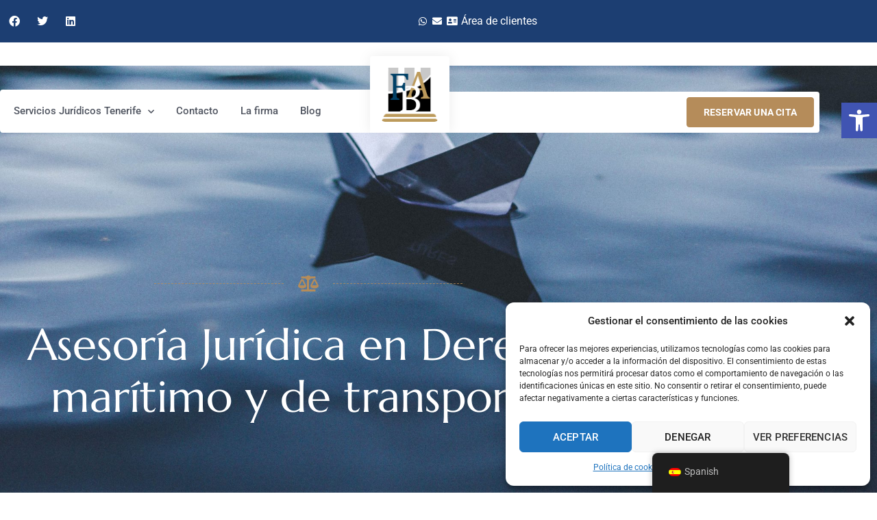

--- FILE ---
content_type: text/css; charset=utf-8
request_url: https://ffbethencourt.es/wp-content/uploads/elementor/css/post-331.css?ver=1769224639
body_size: 2628
content:
.elementor-kit-331{--e-global-color-primary:#B58C5A;--e-global-color-secondary:#030611;--e-global-color-text:#525762;--e-global-color-accent:#1C3E72;--e-global-color-8c7e707:#FFFFFF;--e-global-color-e32fc46:#FFFFFF00;--e-global-color-ca1da4c:#D3D8E3;--e-global-color-0cbca66:#FFFFFFD9;--e-global-color-fb510bb:#A9B4C5;--e-global-color-274ceab:#EBF1F9;--e-global-color-6d76acb:#D7BEA0;--e-global-color-7a9c3ae:#FCF5EC;--e-global-color-c401a1b:#1C3E72C2;--e-global-color-e5461e9:#B58C5AC9;--e-global-color-8ce4e46:#717887;--e-global-typography-primary-font-family:"Marcellus";--e-global-typography-primary-font-size:64px;--e-global-typography-primary-font-weight:400;--e-global-typography-primary-text-transform:none;--e-global-typography-primary-font-style:normal;--e-global-typography-primary-text-decoration:none;--e-global-typography-primary-line-height:1.2em;--e-global-typography-primary-letter-spacing:0px;--e-global-typography-primary-word-spacing:0px;--e-global-typography-secondary-font-family:"Marcellus";--e-global-typography-secondary-font-size:40px;--e-global-typography-secondary-font-weight:400;--e-global-typography-secondary-text-transform:none;--e-global-typography-secondary-font-style:normal;--e-global-typography-secondary-text-decoration:none;--e-global-typography-secondary-line-height:1.2em;--e-global-typography-secondary-letter-spacing:0px;--e-global-typography-secondary-word-spacing:0px;--e-global-typography-text-font-family:"Roboto";--e-global-typography-text-font-size:16px;--e-global-typography-text-font-weight:400;--e-global-typography-text-line-height:1.5em;--e-global-typography-text-letter-spacing:0px;--e-global-typography-text-word-spacing:0px;--e-global-typography-accent-font-family:"Roboto";--e-global-typography-accent-font-size:16px;--e-global-typography-accent-font-weight:500;--e-global-typography-accent-font-style:normal;--e-global-typography-accent-text-decoration:none;--e-global-typography-accent-line-height:1em;--e-global-typography-accent-letter-spacing:0px;--e-global-typography-accent-word-spacing:0px;--e-global-typography-bc19395-font-family:"Marcellus";--e-global-typography-bc19395-font-size:24px;--e-global-typography-bc19395-font-weight:400;--e-global-typography-bc19395-text-transform:none;--e-global-typography-bc19395-font-style:normal;--e-global-typography-bc19395-text-decoration:none;--e-global-typography-bc19395-line-height:1.3em;--e-global-typography-bc19395-letter-spacing:0px;--e-global-typography-bc19395-word-spacing:0px;--e-global-typography-317992e-font-family:"Marcellus";--e-global-typography-317992e-font-size:20px;--e-global-typography-317992e-font-weight:400;--e-global-typography-317992e-text-transform:none;--e-global-typography-317992e-font-style:normal;--e-global-typography-317992e-text-decoration:none;--e-global-typography-317992e-line-height:1.3em;--e-global-typography-317992e-letter-spacing:0px;--e-global-typography-317992e-word-spacing:0px;--e-global-typography-3a3b416-font-family:"Marcellus";--e-global-typography-3a3b416-font-size:17px;--e-global-typography-3a3b416-font-weight:400;--e-global-typography-3a3b416-text-transform:none;--e-global-typography-3a3b416-font-style:normal;--e-global-typography-3a3b416-text-decoration:none;--e-global-typography-3a3b416-line-height:1.3em;--e-global-typography-3a3b416-letter-spacing:0px;--e-global-typography-3a3b416-word-spacing:0px;--e-global-typography-12538c3-font-family:"Marcellus";--e-global-typography-12538c3-font-size:15px;--e-global-typography-12538c3-font-weight:400;--e-global-typography-12538c3-text-transform:none;--e-global-typography-12538c3-font-style:normal;--e-global-typography-12538c3-text-decoration:none;--e-global-typography-12538c3-line-height:1.3em;--e-global-typography-12538c3-letter-spacing:0px;--e-global-typography-12538c3-word-spacing:0px;--e-global-typography-6c1ddd8-font-family:"Roboto";--e-global-typography-6c1ddd8-font-size:14px;--e-global-typography-6c1ddd8-font-weight:700;--e-global-typography-6c1ddd8-text-transform:uppercase;--e-global-typography-6c1ddd8-font-style:normal;--e-global-typography-6c1ddd8-text-decoration:none;--e-global-typography-6c1ddd8-line-height:1em;--e-global-typography-6c1ddd8-letter-spacing:0.2px;--e-global-typography-6c1ddd8-word-spacing:0px;--e-global-typography-b0a4549-font-family:"Roboto";--e-global-typography-b0a4549-font-size:15px;--e-global-typography-b0a4549-font-weight:500;--e-global-typography-b0a4549-text-transform:none;--e-global-typography-b0a4549-font-style:normal;--e-global-typography-b0a4549-text-decoration:none;--e-global-typography-b0a4549-line-height:1.4em;--e-global-typography-b0a4549-letter-spacing:0px;--e-global-typography-b0a4549-word-spacing:0px;--e-global-typography-82d8723-font-family:"Roboto";--e-global-typography-82d8723-font-size:14px;--e-global-typography-82d8723-font-weight:400;--e-global-typography-82d8723-text-transform:none;--e-global-typography-82d8723-font-style:normal;--e-global-typography-82d8723-text-decoration:none;--e-global-typography-82d8723-line-height:1.3em;--e-global-typography-82d8723-letter-spacing:0px;--e-global-typography-82d8723-word-spacing:0px;--e-global-typography-2637230-font-family:"Roboto";--e-global-typography-2637230-font-size:15px;--e-global-typography-2637230-font-weight:500;--e-global-typography-2637230-text-transform:none;--e-global-typography-2637230-font-style:normal;--e-global-typography-2637230-text-decoration:none;--e-global-typography-2637230-line-height:1em;--e-global-typography-2637230-letter-spacing:0px;--e-global-typography-2637230-word-spacing:0em;--e-global-typography-c688ca6-font-family:"Roboto";--e-global-typography-c688ca6-font-size:16px;--e-global-typography-c688ca6-font-weight:500;--e-global-typography-c688ca6-letter-spacing:0px;--e-global-typography-c688ca6-word-spacing:0px;--e-global-typography-bd9e98a-font-family:"Roboto";--e-global-typography-bd9e98a-font-size:19px;--e-global-typography-bd9e98a-font-weight:400;--e-global-typography-bd9e98a-text-transform:none;--e-global-typography-bd9e98a-line-height:1.5em;--e-global-typography-bd9e98a-letter-spacing:0px;--e-global-typography-bd9e98a-word-spacing:0px;--e-global-typography-cb2f65a-font-family:"Roboto";--e-global-typography-cb2f65a-font-size:14px;--e-global-typography-cb2f65a-font-weight:400;--e-global-typography-cb2f65a-line-height:1.2em;--e-global-typography-cb2f65a-letter-spacing:0px;--e-global-typography-cb2f65a-word-spacing:0px;--e-global-typography-24aa924-font-family:"Roboto";--e-global-typography-24aa924-font-size:17px;--e-global-typography-24aa924-font-weight:500;--e-global-typography-24aa924-text-transform:uppercase;--e-global-typography-24aa924-font-style:normal;--e-global-typography-24aa924-text-decoration:none;--e-global-typography-24aa924-line-height:1.2em;--e-global-typography-24aa924-letter-spacing:0.3px;--e-global-typography-24aa924-word-spacing:2px;--e-global-typography-8d544a7-font-family:"Roboto";--e-global-typography-8d544a7-font-size:18px;--e-global-typography-8d544a7-font-weight:700;--e-global-typography-8d544a7-font-style:normal;--e-global-typography-8d544a7-text-decoration:none;--e-global-typography-8d544a7-line-height:1.3em;--e-global-typography-8d544a7-letter-spacing:0px;--e-global-typography-8d544a7-word-spacing:0px;background-color:var( --e-global-color-8c7e707 );color:var( --e-global-color-text );font-family:var( --e-global-typography-text-font-family ), Sans-serif;font-size:var( --e-global-typography-text-font-size );font-weight:var( --e-global-typography-text-font-weight );line-height:var( --e-global-typography-text-line-height );letter-spacing:var( --e-global-typography-text-letter-spacing );word-spacing:var( --e-global-typography-text-word-spacing );}.elementor-kit-331 button,.elementor-kit-331 input[type="button"],.elementor-kit-331 input[type="submit"],.elementor-kit-331 .elementor-button{background-color:var( --e-global-color-primary );font-family:var( --e-global-typography-6c1ddd8-font-family ), Sans-serif;font-size:var( --e-global-typography-6c1ddd8-font-size );font-weight:var( --e-global-typography-6c1ddd8-font-weight );text-transform:var( --e-global-typography-6c1ddd8-text-transform );font-style:var( --e-global-typography-6c1ddd8-font-style );text-decoration:var( --e-global-typography-6c1ddd8-text-decoration );line-height:var( --e-global-typography-6c1ddd8-line-height );letter-spacing:var( --e-global-typography-6c1ddd8-letter-spacing );word-spacing:var( --e-global-typography-6c1ddd8-word-spacing );color:var( --e-global-color-8c7e707 );border-style:double;border-width:1px 1px 1px 1px;border-color:var( --e-global-color-primary );border-radius:4px 4px 4px 4px;padding:14px 24px 14px 24px;}.elementor-kit-331 button:hover,.elementor-kit-331 button:focus,.elementor-kit-331 input[type="button"]:hover,.elementor-kit-331 input[type="button"]:focus,.elementor-kit-331 input[type="submit"]:hover,.elementor-kit-331 input[type="submit"]:focus,.elementor-kit-331 .elementor-button:hover,.elementor-kit-331 .elementor-button:focus{background-color:var( --e-global-color-accent );color:var( --e-global-color-8c7e707 );border-style:solid;border-width:1px 1px 1px 1px;border-color:var( --e-global-color-accent );}.elementor-kit-331 e-page-transition{background-color:#FFBC7D;}.elementor-kit-331 p{margin-block-end:1.5em;}.elementor-kit-331 a{color:var( --e-global-color-accent );}.elementor-kit-331 a:hover{color:var( --e-global-color-primary );}.elementor-kit-331 h1{color:var( --e-global-color-secondary );font-family:var( --e-global-typography-primary-font-family ), Sans-serif;font-size:var( --e-global-typography-primary-font-size );font-weight:var( --e-global-typography-primary-font-weight );text-transform:var( --e-global-typography-primary-text-transform );font-style:var( --e-global-typography-primary-font-style );text-decoration:var( --e-global-typography-primary-text-decoration );line-height:var( --e-global-typography-primary-line-height );letter-spacing:var( --e-global-typography-primary-letter-spacing );word-spacing:var( --e-global-typography-primary-word-spacing );}.elementor-kit-331 h2{color:var( --e-global-color-secondary );font-family:var( --e-global-typography-secondary-font-family ), Sans-serif;font-size:var( --e-global-typography-secondary-font-size );font-weight:var( --e-global-typography-secondary-font-weight );text-transform:var( --e-global-typography-secondary-text-transform );font-style:var( --e-global-typography-secondary-font-style );text-decoration:var( --e-global-typography-secondary-text-decoration );line-height:var( --e-global-typography-secondary-line-height );letter-spacing:var( --e-global-typography-secondary-letter-spacing );word-spacing:var( --e-global-typography-secondary-word-spacing );}.elementor-kit-331 h3{color:var( --e-global-color-secondary );font-family:var( --e-global-typography-bc19395-font-family ), Sans-serif;font-size:var( --e-global-typography-bc19395-font-size );font-weight:var( --e-global-typography-bc19395-font-weight );text-transform:var( --e-global-typography-bc19395-text-transform );font-style:var( --e-global-typography-bc19395-font-style );text-decoration:var( --e-global-typography-bc19395-text-decoration );line-height:var( --e-global-typography-bc19395-line-height );letter-spacing:var( --e-global-typography-bc19395-letter-spacing );word-spacing:var( --e-global-typography-bc19395-word-spacing );}.elementor-kit-331 h4{color:var( --e-global-color-secondary );font-family:var( --e-global-typography-317992e-font-family ), Sans-serif;font-size:var( --e-global-typography-317992e-font-size );font-weight:var( --e-global-typography-317992e-font-weight );text-transform:var( --e-global-typography-317992e-text-transform );font-style:var( --e-global-typography-317992e-font-style );text-decoration:var( --e-global-typography-317992e-text-decoration );line-height:var( --e-global-typography-317992e-line-height );letter-spacing:var( --e-global-typography-317992e-letter-spacing );word-spacing:var( --e-global-typography-317992e-word-spacing );}.elementor-kit-331 h5{color:var( --e-global-color-secondary );font-family:var( --e-global-typography-3a3b416-font-family ), Sans-serif;font-size:var( --e-global-typography-3a3b416-font-size );font-weight:var( --e-global-typography-3a3b416-font-weight );text-transform:var( --e-global-typography-3a3b416-text-transform );font-style:var( --e-global-typography-3a3b416-font-style );text-decoration:var( --e-global-typography-3a3b416-text-decoration );line-height:var( --e-global-typography-3a3b416-line-height );letter-spacing:var( --e-global-typography-3a3b416-letter-spacing );word-spacing:var( --e-global-typography-3a3b416-word-spacing );}.elementor-kit-331 h6{color:var( --e-global-color-secondary );font-family:var( --e-global-typography-12538c3-font-family ), Sans-serif;font-size:var( --e-global-typography-12538c3-font-size );font-weight:var( --e-global-typography-12538c3-font-weight );text-transform:var( --e-global-typography-12538c3-text-transform );font-style:var( --e-global-typography-12538c3-font-style );text-decoration:var( --e-global-typography-12538c3-text-decoration );line-height:var( --e-global-typography-12538c3-line-height );letter-spacing:var( --e-global-typography-12538c3-letter-spacing );word-spacing:var( --e-global-typography-12538c3-word-spacing );}.elementor-kit-331 img{border-radius:6px 6px 6px 6px;}.elementor-kit-331 label{color:var( --e-global-color-text );font-family:var( --e-global-typography-2637230-font-family ), Sans-serif;font-size:var( --e-global-typography-2637230-font-size );font-weight:var( --e-global-typography-2637230-font-weight );text-transform:var( --e-global-typography-2637230-text-transform );font-style:var( --e-global-typography-2637230-font-style );text-decoration:var( --e-global-typography-2637230-text-decoration );line-height:var( --e-global-typography-2637230-line-height );letter-spacing:var( --e-global-typography-2637230-letter-spacing );word-spacing:var( --e-global-typography-2637230-word-spacing );}.elementor-kit-331 input:not([type="button"]):not([type="submit"]),.elementor-kit-331 textarea,.elementor-kit-331 .elementor-field-textual{font-family:var( --e-global-typography-text-font-family ), Sans-serif;font-size:var( --e-global-typography-text-font-size );font-weight:var( --e-global-typography-text-font-weight );line-height:var( --e-global-typography-text-line-height );letter-spacing:var( --e-global-typography-text-letter-spacing );word-spacing:var( --e-global-typography-text-word-spacing );color:var( --e-global-color-text );background-color:var( --e-global-color-8c7e707 );box-shadow:0px 0px 0px 0px rgba(255, 255, 255, 0);border-style:solid;border-width:1px 1px 1px 1px;border-color:var( --e-global-color-ca1da4c );border-radius:4px 4px 4px 4px;transition:500ms;}.elementor-kit-331 input:focus:not([type="button"]):not([type="submit"]),.elementor-kit-331 textarea:focus,.elementor-kit-331 .elementor-field-textual:focus{color:var( --e-global-color-text );background-color:var( --e-global-color-8c7e707 );border-style:solid;border-width:1px 1px 1px 1px;border-color:var( --e-global-color-primary );}.elementor-section.elementor-section-boxed > .elementor-container{max-width:1200px;}.e-con{--container-max-width:1200px;}.elementor-widget:not(:last-child){margin-block-end:20px;}.elementor-element{--widgets-spacing:20px 20px;--widgets-spacing-row:20px;--widgets-spacing-column:20px;}{}h1.entry-title{display:var(--page-title-display);}.site-header .site-branding{flex-direction:column;align-items:stretch;}.site-header{padding-inline-end:0px;padding-inline-start:0px;}.site-footer .site-branding{flex-direction:column;align-items:stretch;}@media(max-width:1024px){.elementor-kit-331{--e-global-typography-accent-line-height:1.6em;font-size:var( --e-global-typography-text-font-size );line-height:var( --e-global-typography-text-line-height );letter-spacing:var( --e-global-typography-text-letter-spacing );word-spacing:var( --e-global-typography-text-word-spacing );}.elementor-kit-331 h1{font-size:var( --e-global-typography-primary-font-size );line-height:var( --e-global-typography-primary-line-height );letter-spacing:var( --e-global-typography-primary-letter-spacing );word-spacing:var( --e-global-typography-primary-word-spacing );}.elementor-kit-331 h2{font-size:var( --e-global-typography-secondary-font-size );line-height:var( --e-global-typography-secondary-line-height );letter-spacing:var( --e-global-typography-secondary-letter-spacing );word-spacing:var( --e-global-typography-secondary-word-spacing );}.elementor-kit-331 h3{font-size:var( --e-global-typography-bc19395-font-size );line-height:var( --e-global-typography-bc19395-line-height );letter-spacing:var( --e-global-typography-bc19395-letter-spacing );word-spacing:var( --e-global-typography-bc19395-word-spacing );}.elementor-kit-331 h4{font-size:var( --e-global-typography-317992e-font-size );line-height:var( --e-global-typography-317992e-line-height );letter-spacing:var( --e-global-typography-317992e-letter-spacing );word-spacing:var( --e-global-typography-317992e-word-spacing );}.elementor-kit-331 h5{font-size:var( --e-global-typography-3a3b416-font-size );line-height:var( --e-global-typography-3a3b416-line-height );letter-spacing:var( --e-global-typography-3a3b416-letter-spacing );word-spacing:var( --e-global-typography-3a3b416-word-spacing );}.elementor-kit-331 h6{font-size:var( --e-global-typography-12538c3-font-size );line-height:var( --e-global-typography-12538c3-line-height );letter-spacing:var( --e-global-typography-12538c3-letter-spacing );word-spacing:var( --e-global-typography-12538c3-word-spacing );}.elementor-kit-331 button,.elementor-kit-331 input[type="button"],.elementor-kit-331 input[type="submit"],.elementor-kit-331 .elementor-button{font-size:var( --e-global-typography-6c1ddd8-font-size );line-height:var( --e-global-typography-6c1ddd8-line-height );letter-spacing:var( --e-global-typography-6c1ddd8-letter-spacing );word-spacing:var( --e-global-typography-6c1ddd8-word-spacing );}.elementor-kit-331 label{font-size:var( --e-global-typography-2637230-font-size );line-height:var( --e-global-typography-2637230-line-height );letter-spacing:var( --e-global-typography-2637230-letter-spacing );word-spacing:var( --e-global-typography-2637230-word-spacing );}.elementor-kit-331 input:not([type="button"]):not([type="submit"]),.elementor-kit-331 textarea,.elementor-kit-331 .elementor-field-textual{font-size:var( --e-global-typography-text-font-size );line-height:var( --e-global-typography-text-line-height );letter-spacing:var( --e-global-typography-text-letter-spacing );word-spacing:var( --e-global-typography-text-word-spacing );}.elementor-section.elementor-section-boxed > .elementor-container{max-width:1024px;}.e-con{--container-max-width:1024px;}}@media(max-width:767px){.elementor-kit-331{--e-global-typography-primary-font-size:44px;--e-global-typography-secondary-font-size:32px;--e-global-typography-accent-line-height:1.8em;--e-global-typography-bc19395-font-size:22px;--e-global-typography-317992e-font-size:18px;--e-global-typography-3a3b416-font-size:16px;--e-global-typography-12538c3-font-size:14px;--e-global-typography-8d544a7-line-height:1.8em;font-size:var( --e-global-typography-text-font-size );line-height:var( --e-global-typography-text-line-height );letter-spacing:var( --e-global-typography-text-letter-spacing );word-spacing:var( --e-global-typography-text-word-spacing );}.elementor-kit-331 h1{font-size:var( --e-global-typography-primary-font-size );line-height:var( --e-global-typography-primary-line-height );letter-spacing:var( --e-global-typography-primary-letter-spacing );word-spacing:var( --e-global-typography-primary-word-spacing );}.elementor-kit-331 h2{font-size:var( --e-global-typography-secondary-font-size );line-height:var( --e-global-typography-secondary-line-height );letter-spacing:var( --e-global-typography-secondary-letter-spacing );word-spacing:var( --e-global-typography-secondary-word-spacing );}.elementor-kit-331 h3{font-size:var( --e-global-typography-bc19395-font-size );line-height:var( --e-global-typography-bc19395-line-height );letter-spacing:var( --e-global-typography-bc19395-letter-spacing );word-spacing:var( --e-global-typography-bc19395-word-spacing );}.elementor-kit-331 h4{font-size:var( --e-global-typography-317992e-font-size );line-height:var( --e-global-typography-317992e-line-height );letter-spacing:var( --e-global-typography-317992e-letter-spacing );word-spacing:var( --e-global-typography-317992e-word-spacing );}.elementor-kit-331 h5{font-size:var( --e-global-typography-3a3b416-font-size );line-height:var( --e-global-typography-3a3b416-line-height );letter-spacing:var( --e-global-typography-3a3b416-letter-spacing );word-spacing:var( --e-global-typography-3a3b416-word-spacing );}.elementor-kit-331 h6{font-size:var( --e-global-typography-12538c3-font-size );line-height:var( --e-global-typography-12538c3-line-height );letter-spacing:var( --e-global-typography-12538c3-letter-spacing );word-spacing:var( --e-global-typography-12538c3-word-spacing );}.elementor-kit-331 button,.elementor-kit-331 input[type="button"],.elementor-kit-331 input[type="submit"],.elementor-kit-331 .elementor-button{font-size:var( --e-global-typography-6c1ddd8-font-size );line-height:var( --e-global-typography-6c1ddd8-line-height );letter-spacing:var( --e-global-typography-6c1ddd8-letter-spacing );word-spacing:var( --e-global-typography-6c1ddd8-word-spacing );}.elementor-kit-331 label{font-size:var( --e-global-typography-2637230-font-size );line-height:var( --e-global-typography-2637230-line-height );letter-spacing:var( --e-global-typography-2637230-letter-spacing );word-spacing:var( --e-global-typography-2637230-word-spacing );}.elementor-kit-331 input:not([type="button"]):not([type="submit"]),.elementor-kit-331 textarea,.elementor-kit-331 .elementor-field-textual{font-size:var( --e-global-typography-text-font-size );line-height:var( --e-global-typography-text-line-height );letter-spacing:var( --e-global-typography-text-letter-spacing );word-spacing:var( --e-global-typography-text-word-spacing );}.elementor-section.elementor-section-boxed > .elementor-container{max-width:767px;}.e-con{--container-max-width:767px;}}

--- FILE ---
content_type: text/css; charset=utf-8
request_url: https://ffbethencourt.es/wp-content/uploads/elementor/css/post-498.css?ver=1769240463
body_size: 1127
content:
.elementor-498 .elementor-element.elementor-element-261dbc81:not(.elementor-motion-effects-element-type-background), .elementor-498 .elementor-element.elementor-element-261dbc81 > .elementor-motion-effects-container > .elementor-motion-effects-layer{background-color:var( --e-global-color-secondary );background-image:url("https://ffbethencourt.es/wp-content/uploads/2023/09/ahmed-zayan-sRg9N_0pn1Q-unsplash-scaled.jpg");background-position:center center;background-repeat:no-repeat;background-size:cover;}.elementor-498 .elementor-element.elementor-element-261dbc81 > .elementor-background-overlay{background-color:var( --e-global-color-secondary );opacity:0.64;transition:background 0.3s, border-radius 0.3s, opacity 0.3s;}.elementor-498 .elementor-element.elementor-element-261dbc81 > .elementor-container{max-width:900px;}.elementor-498 .elementor-element.elementor-element-261dbc81{transition:background 0.3s, border 0.3s, border-radius 0.3s, box-shadow 0.3s;margin-top:-166px;margin-bottom:0px;padding:286px 0px 136px 0px;}.elementor-498 .elementor-element.elementor-element-44fd98ca{--divider-border-style:dashed;--divider-color:var( --e-global-color-e5461e9 );--divider-border-width:1px;--divider-icon-size:24px;--divider-element-spacing:24px;}.elementor-498 .elementor-element.elementor-element-44fd98ca .elementor-divider-separator{width:50%;margin:0 auto;margin-center:0;}.elementor-498 .elementor-element.elementor-element-44fd98ca .elementor-divider{text-align:center;padding-block-start:20px;padding-block-end:20px;}.elementor-498 .elementor-element.elementor-element-44fd98ca.elementor-view-stacked .elementor-icon{background-color:var( --e-global-color-primary );}.elementor-498 .elementor-element.elementor-element-44fd98ca.elementor-view-framed .elementor-icon, .elementor-498 .elementor-element.elementor-element-44fd98ca.elementor-view-default .elementor-icon{color:var( --e-global-color-primary );border-color:var( --e-global-color-primary );}.elementor-498 .elementor-element.elementor-element-44fd98ca.elementor-view-framed .elementor-icon, .elementor-498 .elementor-element.elementor-element-44fd98ca.elementor-view-default .elementor-icon svg{fill:var( --e-global-color-primary );}.elementor-498 .elementor-element.elementor-element-439a8dc7{text-align:center;}.elementor-498 .elementor-element.elementor-element-439a8dc7 .elementor-heading-title{color:var( --e-global-color-8c7e707 );}.elementor-498 .elementor-element.elementor-element-2d68b951{margin-top:80px;margin-bottom:80px;}.elementor-498 .elementor-element.elementor-element-7aab9a > .elementor-element-populated{margin:0px 80px 0px 0px;--e-column-margin-right:80px;--e-column-margin-left:0px;}.elementor-498 .elementor-element.elementor-element-7cba23c7 > .elementor-widget-container{margin:0px 0px 24px 0px;}.elementor-498 .elementor-element.elementor-element-154ebdb8 > .elementor-widget-container{margin:0px 0px 32px 0px;}.elementor-498 .elementor-element.elementor-element-3fe58141 > .elementor-widget-container{margin:0px 0px 32px 0px;}.elementor-498 .elementor-element.elementor-element-3fe58141 img{width:100%;}.elementor-498 .elementor-element.elementor-element-29db36f8 > .elementor-widget-container{margin:0px 0px 0px 0px;}.elementor-498 .elementor-element.elementor-element-3f33672 > .elementor-widget-container{margin:0px 0px 32px 0px;}.elementor-498 .elementor-element.elementor-element-3f33672 .elementor-icon-list-items:not(.elementor-inline-items) .elementor-icon-list-item:not(:last-child){padding-block-end:calc(12px/2);}.elementor-498 .elementor-element.elementor-element-3f33672 .elementor-icon-list-items:not(.elementor-inline-items) .elementor-icon-list-item:not(:first-child){margin-block-start:calc(12px/2);}.elementor-498 .elementor-element.elementor-element-3f33672 .elementor-icon-list-items.elementor-inline-items .elementor-icon-list-item{margin-inline:calc(12px/2);}.elementor-498 .elementor-element.elementor-element-3f33672 .elementor-icon-list-items.elementor-inline-items{margin-inline:calc(-12px/2);}.elementor-498 .elementor-element.elementor-element-3f33672 .elementor-icon-list-items.elementor-inline-items .elementor-icon-list-item:after{inset-inline-end:calc(-12px/2);}.elementor-498 .elementor-element.elementor-element-3f33672 .elementor-icon-list-icon i{color:var( --e-global-color-primary );transition:color 0.3s;}.elementor-498 .elementor-element.elementor-element-3f33672 .elementor-icon-list-icon svg{fill:var( --e-global-color-primary );transition:fill 0.3s;}.elementor-498 .elementor-element.elementor-element-3f33672{--e-icon-list-icon-size:14px;--e-icon-list-icon-align:left;--e-icon-list-icon-margin:0 calc(var(--e-icon-list-icon-size, 1em) * 0.25) 0 0;--icon-vertical-offset:0px;}.elementor-498 .elementor-element.elementor-element-3f33672 .elementor-icon-list-icon{padding-inline-end:8px;}.elementor-498 .elementor-element.elementor-element-3f33672 .elementor-icon-list-text{transition:color 0.3s;}.elementor-498 .elementor-element.elementor-element-628184e8 > .elementor-element-populated{padding:0px 0px 0px 0px;}@media(max-width:1024px){.elementor-498 .elementor-element.elementor-element-4b02fca0 > .elementor-element-populated{padding:0px 40px 0px 40px;}.elementor-498 .elementor-element.elementor-element-44fd98ca .elementor-divider-separator{width:60%;}.elementor-498 .elementor-element.elementor-element-7aab9a > .elementor-element-populated{margin:0px 0px 0px 0px;--e-column-margin-right:0px;--e-column-margin-left:0px;padding:0px 40px 0px 40px;}.elementor-498 .elementor-element.elementor-element-628184e8 > .elementor-element-populated{padding:60px 80px 0px 80px;}}@media(max-width:767px){.elementor-498 .elementor-element.elementor-element-4b02fca0 > .elementor-element-populated{padding:0px 20px 0px 20px;}.elementor-498 .elementor-element.elementor-element-44fd98ca .elementor-divider-separator{width:90%;}.elementor-498 .elementor-element.elementor-element-7aab9a > .elementor-element-populated{padding:0px 20px 0px 20px;}.elementor-498 .elementor-element.elementor-element-628184e8 > .elementor-element-populated{padding:40px 20px 0px 20px;}}@media(min-width:768px){.elementor-498 .elementor-element.elementor-element-7aab9a{width:70%;}.elementor-498 .elementor-element.elementor-element-628184e8{width:30%;}}@media(max-width:1024px) and (min-width:768px){.elementor-498 .elementor-element.elementor-element-7aab9a{width:100%;}.elementor-498 .elementor-element.elementor-element-628184e8{width:100%;}}@media(min-width:1025px){.elementor-498 .elementor-element.elementor-element-261dbc81:not(.elementor-motion-effects-element-type-background), .elementor-498 .elementor-element.elementor-element-261dbc81 > .elementor-motion-effects-container > .elementor-motion-effects-layer{background-attachment:fixed;}}

--- FILE ---
content_type: text/css; charset=utf-8
request_url: https://ffbethencourt.es/wp-content/uploads/elementor/css/post-343.css?ver=1769224639
body_size: 3113
content:
.elementor-343 .elementor-element.elementor-element-7fa305d8:not(.elementor-motion-effects-element-type-background), .elementor-343 .elementor-element.elementor-element-7fa305d8 > .elementor-motion-effects-container > .elementor-motion-effects-layer{background-color:var( --e-global-color-accent );}.elementor-343 .elementor-element.elementor-element-7fa305d8{transition:background 0.3s, border 0.3s, border-radius 0.3s, box-shadow 0.3s;padding:15px 5px 15px 5px;z-index:100;}.elementor-343 .elementor-element.elementor-element-7fa305d8 > .elementor-background-overlay{transition:background 0.3s, border-radius 0.3s, opacity 0.3s;}.elementor-343 .elementor-element.elementor-element-66dfcf7c > .elementor-element-populated{margin:0px 0px 0px 0px;--e-column-margin-right:0px;--e-column-margin-left:0px;padding:0px 0px 0px 0px;}.elementor-bc-flex-widget .elementor-343 .elementor-element.elementor-element-71429c50.elementor-column .elementor-widget-wrap{align-items:center;}.elementor-343 .elementor-element.elementor-element-71429c50.elementor-column.elementor-element[data-element_type="column"] > .elementor-widget-wrap.elementor-element-populated{align-content:center;align-items:center;}.elementor-343 .elementor-element.elementor-element-71429c50 > .elementor-element-populated{margin:0px 0px 0px 0px;--e-column-margin-right:0px;--e-column-margin-left:0px;padding:0px 0px 0px 0px;}.elementor-343 .elementor-element.elementor-element-4e1cf9dc .elementor-repeater-item-d7a096e.elementor-social-icon{background-color:#E48D8D00;}.elementor-343 .elementor-element.elementor-element-4e1cf9dc .elementor-repeater-item-5666f2a.elementor-social-icon{background-color:#02010100;}.elementor-343 .elementor-element.elementor-element-4e1cf9dc .elementor-repeater-item-82cbcbf.elementor-social-icon{background-color:#FFFFFF00;}.elementor-343 .elementor-element.elementor-element-4e1cf9dc .elementor-repeater-item-82cbcbf.elementor-social-icon i{color:#FFFFFF;}.elementor-343 .elementor-element.elementor-element-4e1cf9dc .elementor-repeater-item-82cbcbf.elementor-social-icon svg{fill:#FFFFFF;}.elementor-343 .elementor-element.elementor-element-4e1cf9dc{--grid-template-columns:repeat(0, auto);--icon-size:16px;--grid-column-gap:5px;--grid-row-gap:0px;}.elementor-343 .elementor-element.elementor-element-4e1cf9dc .elementor-widget-container{text-align:left;}.elementor-bc-flex-widget .elementor-343 .elementor-element.elementor-element-7237e481.elementor-column .elementor-widget-wrap{align-items:center;}.elementor-343 .elementor-element.elementor-element-7237e481.elementor-column.elementor-element[data-element_type="column"] > .elementor-widget-wrap.elementor-element-populated{align-content:center;align-items:center;}.elementor-343 .elementor-element.elementor-element-7237e481 > .elementor-element-populated{margin:0px 0px 0px 0px;--e-column-margin-right:0px;--e-column-margin-left:0px;padding:0px 0px 0px 0px;}.elementor-343 .elementor-element.elementor-element-11a727ae{width:var( --container-widget-width, 264.367% );max-width:264.367%;--container-widget-width:264.367%;--container-widget-flex-grow:0;--e-icon-list-icon-size:14px;--icon-vertical-offset:0px;}.elementor-343 .elementor-element.elementor-element-11a727ae .elementor-icon-list-icon i{color:var( --e-global-color-8c7e707 );transition:color 0.3s;}.elementor-343 .elementor-element.elementor-element-11a727ae .elementor-icon-list-icon svg{fill:var( --e-global-color-8c7e707 );transition:fill 0.3s;}.elementor-343 .elementor-element.elementor-element-11a727ae .elementor-icon-list-text{color:var( --e-global-color-8c7e707 );transition:color 0.3s;}.elementor-343 .elementor-element.elementor-element-1ba56009{padding:20px 0px 0px 0px;z-index:999;}.elementor-bc-flex-widget .elementor-343 .elementor-element.elementor-element-6f7c200b.elementor-column .elementor-widget-wrap{align-items:flex-end;}.elementor-343 .elementor-element.elementor-element-6f7c200b.elementor-column.elementor-element[data-element_type="column"] > .elementor-widget-wrap.elementor-element-populated{align-content:flex-end;align-items:flex-end;}.elementor-343 .elementor-element.elementor-element-3abc816 > .elementor-container > .elementor-column > .elementor-widget-wrap{align-content:center;align-items:center;}.elementor-343 .elementor-element.elementor-element-3abc816{margin-top:0px;margin-bottom:20px;}.elementor-343 .elementor-element.elementor-element-31a62968 > .elementor-container > .elementor-column > .elementor-widget-wrap{align-content:center;align-items:center;}.elementor-343 .elementor-element.elementor-element-31a62968:not(.elementor-motion-effects-element-type-background), .elementor-343 .elementor-element.elementor-element-31a62968 > .elementor-motion-effects-container > .elementor-motion-effects-layer{background-color:#FFFFFF;}.elementor-343 .elementor-element.elementor-element-31a62968, .elementor-343 .elementor-element.elementor-element-31a62968 > .elementor-background-overlay{border-radius:4px 0px 0px 4px;}.elementor-343 .elementor-element.elementor-element-31a62968{transition:background 0.3s, border 0.3s, border-radius 0.3s, box-shadow 0.3s;padding:8px 8px 8px 8px;}.elementor-343 .elementor-element.elementor-element-31a62968 > .elementor-background-overlay{transition:background 0.3s, border-radius 0.3s, opacity 0.3s;}.elementor-bc-flex-widget .elementor-343 .elementor-element.elementor-element-3971e0e7.elementor-column .elementor-widget-wrap{align-items:center;}.elementor-343 .elementor-element.elementor-element-3971e0e7.elementor-column.elementor-element[data-element_type="column"] > .elementor-widget-wrap.elementor-element-populated{align-content:center;align-items:center;}.elementor-343 .elementor-element.elementor-element-3971e0e7.elementor-column > .elementor-widget-wrap{justify-content:flex-start;}.elementor-343 .elementor-element.elementor-element-7137a28d .elementor-menu-toggle{margin:0 auto;}.elementor-343 .elementor-element.elementor-element-7137a28d .elementor-nav-menu .elementor-item{font-family:var( --e-global-typography-b0a4549-font-family ), Sans-serif;font-size:var( --e-global-typography-b0a4549-font-size );font-weight:var( --e-global-typography-b0a4549-font-weight );text-transform:var( --e-global-typography-b0a4549-text-transform );font-style:var( --e-global-typography-b0a4549-font-style );text-decoration:var( --e-global-typography-b0a4549-text-decoration );line-height:var( --e-global-typography-b0a4549-line-height );letter-spacing:var( --e-global-typography-b0a4549-letter-spacing );word-spacing:var( --e-global-typography-b0a4549-word-spacing );}.elementor-343 .elementor-element.elementor-element-7137a28d .elementor-nav-menu--main .elementor-item{color:var( --e-global-color-text );fill:var( --e-global-color-text );padding-left:12px;padding-right:12px;}.elementor-343 .elementor-element.elementor-element-7137a28d .elementor-nav-menu--main .elementor-item:hover,
					.elementor-343 .elementor-element.elementor-element-7137a28d .elementor-nav-menu--main .elementor-item.elementor-item-active,
					.elementor-343 .elementor-element.elementor-element-7137a28d .elementor-nav-menu--main .elementor-item.highlighted,
					.elementor-343 .elementor-element.elementor-element-7137a28d .elementor-nav-menu--main .elementor-item:focus{color:var( --e-global-color-primary );fill:var( --e-global-color-primary );}.elementor-343 .elementor-element.elementor-element-7137a28d .elementor-nav-menu--main .elementor-item.elementor-item-active{color:var( --e-global-color-primary );}.elementor-343 .elementor-element.elementor-element-7137a28d{--e-nav-menu-horizontal-menu-item-margin:calc( 8px / 2 );}.elementor-343 .elementor-element.elementor-element-7137a28d .elementor-nav-menu--main:not(.elementor-nav-menu--layout-horizontal) .elementor-nav-menu > li:not(:last-child){margin-bottom:8px;}.elementor-343 .elementor-element.elementor-element-7137a28d .elementor-nav-menu--dropdown a, .elementor-343 .elementor-element.elementor-element-7137a28d .elementor-menu-toggle{color:var( --e-global-color-secondary );fill:var( --e-global-color-secondary );}.elementor-343 .elementor-element.elementor-element-7137a28d .elementor-nav-menu--dropdown{background-color:var( --e-global-color-8c7e707 );border-radius:0px 0px 4px 4px;}.elementor-343 .elementor-element.elementor-element-7137a28d .elementor-nav-menu--dropdown a:hover,
					.elementor-343 .elementor-element.elementor-element-7137a28d .elementor-nav-menu--dropdown a:focus,
					.elementor-343 .elementor-element.elementor-element-7137a28d .elementor-nav-menu--dropdown a.elementor-item-active,
					.elementor-343 .elementor-element.elementor-element-7137a28d .elementor-nav-menu--dropdown a.highlighted,
					.elementor-343 .elementor-element.elementor-element-7137a28d .elementor-menu-toggle:hover,
					.elementor-343 .elementor-element.elementor-element-7137a28d .elementor-menu-toggle:focus{color:var( --e-global-color-primary );}.elementor-343 .elementor-element.elementor-element-7137a28d .elementor-nav-menu--dropdown a:hover,
					.elementor-343 .elementor-element.elementor-element-7137a28d .elementor-nav-menu--dropdown a:focus,
					.elementor-343 .elementor-element.elementor-element-7137a28d .elementor-nav-menu--dropdown a.elementor-item-active,
					.elementor-343 .elementor-element.elementor-element-7137a28d .elementor-nav-menu--dropdown a.highlighted{background-color:var( --e-global-color-e32fc46 );}.elementor-343 .elementor-element.elementor-element-7137a28d .elementor-nav-menu--dropdown a.elementor-item-active{color:var( --e-global-color-primary );background-color:var( --e-global-color-e32fc46 );}.elementor-343 .elementor-element.elementor-element-7137a28d .elementor-nav-menu--dropdown .elementor-item, .elementor-343 .elementor-element.elementor-element-7137a28d .elementor-nav-menu--dropdown  .elementor-sub-item{font-family:var( --e-global-typography-82d8723-font-family ), Sans-serif;font-size:var( --e-global-typography-82d8723-font-size );font-weight:var( --e-global-typography-82d8723-font-weight );text-transform:var( --e-global-typography-82d8723-text-transform );font-style:var( --e-global-typography-82d8723-font-style );text-decoration:var( --e-global-typography-82d8723-text-decoration );letter-spacing:var( --e-global-typography-82d8723-letter-spacing );word-spacing:var( --e-global-typography-82d8723-word-spacing );}.elementor-343 .elementor-element.elementor-element-7137a28d .elementor-nav-menu--dropdown li:first-child a{border-top-left-radius:0px;border-top-right-radius:0px;}.elementor-343 .elementor-element.elementor-element-7137a28d .elementor-nav-menu--dropdown li:last-child a{border-bottom-right-radius:4px;border-bottom-left-radius:4px;}.elementor-343 .elementor-element.elementor-element-7137a28d .elementor-nav-menu--main .elementor-nav-menu--dropdown, .elementor-343 .elementor-element.elementor-element-7137a28d .elementor-nav-menu__container.elementor-nav-menu--dropdown{box-shadow:0px 6px 24px 0px rgba(0, 0, 0, 0.06);}.elementor-343 .elementor-element.elementor-element-7137a28d .elementor-nav-menu--dropdown li:not(:last-child){border-style:dashed;border-color:var( --e-global-color-ca1da4c );border-bottom-width:1px;}.elementor-343 .elementor-element.elementor-element-7137a28d .elementor-nav-menu--main > .elementor-nav-menu > li > .elementor-nav-menu--dropdown, .elementor-343 .elementor-element.elementor-element-7137a28d .elementor-nav-menu__container.elementor-nav-menu--dropdown{margin-top:8px !important;}.elementor-343 .elementor-element.elementor-element-311a618b:not(.elementor-motion-effects-element-type-background) > .elementor-widget-wrap, .elementor-343 .elementor-element.elementor-element-311a618b > .elementor-widget-wrap > .elementor-motion-effects-container > .elementor-motion-effects-layer{background-color:#FFFFFF;}.elementor-bc-flex-widget .elementor-343 .elementor-element.elementor-element-311a618b.elementor-column .elementor-widget-wrap{align-items:center;}.elementor-343 .elementor-element.elementor-element-311a618b.elementor-column.elementor-element[data-element_type="column"] > .elementor-widget-wrap.elementor-element-populated{align-content:center;align-items:center;}.elementor-343 .elementor-element.elementor-element-311a618b > .elementor-element-populated, .elementor-343 .elementor-element.elementor-element-311a618b > .elementor-element-populated > .elementor-background-overlay, .elementor-343 .elementor-element.elementor-element-311a618b > .elementor-background-slideshow{border-radius:4px 4px 0px 0px;}.elementor-343 .elementor-element.elementor-element-311a618b > .elementor-element-populated{box-shadow:0px 0px 20px 0px rgba(0, 0, 0, 0.08);transition:background 0.3s, border 0.3s, border-radius 0.3s, box-shadow 0.3s;padding:16px 16px 16px 16px;}.elementor-343 .elementor-element.elementor-element-311a618b > .elementor-element-populated > .elementor-background-overlay{transition:background 0.3s, border-radius 0.3s, opacity 0.3s;}.elementor-343 .elementor-element.elementor-element-311a618b{z-index:5;}.elementor-343 .elementor-element.elementor-element-61e987fd:hover img{opacity:0.64;}.elementor-343 .elementor-element.elementor-element-61e987fd img{transition-duration:0.8s;}.elementor-bc-flex-widget .elementor-343 .elementor-element.elementor-element-3ec3b0dd.elementor-column .elementor-widget-wrap{align-items:flex-end;}.elementor-343 .elementor-element.elementor-element-3ec3b0dd.elementor-column.elementor-element[data-element_type="column"] > .elementor-widget-wrap.elementor-element-populated{align-content:flex-end;align-items:flex-end;}.elementor-343 .elementor-element.elementor-element-41a435e5 > .elementor-container > .elementor-column > .elementor-widget-wrap{align-content:center;align-items:center;}.elementor-343 .elementor-element.elementor-element-41a435e5{margin-top:0px;margin-bottom:20px;}.elementor-bc-flex-widget .elementor-343 .elementor-element.elementor-element-6d359c3c.elementor-column .elementor-widget-wrap{align-items:center;}.elementor-343 .elementor-element.elementor-element-6d359c3c.elementor-column.elementor-element[data-element_type="column"] > .elementor-widget-wrap.elementor-element-populated{align-content:center;align-items:center;}.elementor-343 .elementor-element.elementor-element-6d359c3c.elementor-column > .elementor-widget-wrap{justify-content:flex-end;}.elementor-343 .elementor-element.elementor-element-63f10a01 > .elementor-container > .elementor-column > .elementor-widget-wrap{align-content:center;align-items:center;}.elementor-343 .elementor-element.elementor-element-63f10a01:not(.elementor-motion-effects-element-type-background), .elementor-343 .elementor-element.elementor-element-63f10a01 > .elementor-motion-effects-container > .elementor-motion-effects-layer{background-color:#FFFFFF;}.elementor-343 .elementor-element.elementor-element-63f10a01, .elementor-343 .elementor-element.elementor-element-63f10a01 > .elementor-background-overlay{border-radius:0px 4px 4px 0px;}.elementor-343 .elementor-element.elementor-element-63f10a01{transition:background 0.3s, border 0.3s, border-radius 0.3s, box-shadow 0.3s;padding:8px 8px 8px 8px;}.elementor-343 .elementor-element.elementor-element-63f10a01 > .elementor-background-overlay{transition:background 0.3s, border-radius 0.3s, opacity 0.3s;}.elementor-bc-flex-widget .elementor-343 .elementor-element.elementor-element-633ab056.elementor-column .elementor-widget-wrap{align-items:center;}.elementor-343 .elementor-element.elementor-element-633ab056.elementor-column.elementor-element[data-element_type="column"] > .elementor-widget-wrap.elementor-element-populated{align-content:center;align-items:center;}.elementor-343 .elementor-element.elementor-element-633ab056.elementor-column > .elementor-widget-wrap{justify-content:flex-end;}.elementor-343 .elementor-element.elementor-element-a57e0be{width:auto;max-width:auto;}.elementor-343 .elementor-element.elementor-element-a57e0be > .elementor-widget-container{margin:0px 0px -6px 0px;}.elementor-343 .elementor-element.elementor-element-a57e0be .elementor-icon-wrapper{text-align:center;}.elementor-343 .elementor-element.elementor-element-a57e0be.elementor-view-stacked .elementor-icon{background-color:var( --e-global-color-text );}.elementor-343 .elementor-element.elementor-element-a57e0be.elementor-view-framed .elementor-icon, .elementor-343 .elementor-element.elementor-element-a57e0be.elementor-view-default .elementor-icon{color:var( --e-global-color-text );border-color:var( --e-global-color-text );}.elementor-343 .elementor-element.elementor-element-a57e0be.elementor-view-framed .elementor-icon, .elementor-343 .elementor-element.elementor-element-a57e0be.elementor-view-default .elementor-icon svg{fill:var( --e-global-color-text );}.elementor-343 .elementor-element.elementor-element-a57e0be.elementor-view-stacked .elementor-icon:hover{background-color:var( --e-global-color-primary );}.elementor-343 .elementor-element.elementor-element-a57e0be.elementor-view-framed .elementor-icon:hover, .elementor-343 .elementor-element.elementor-element-a57e0be.elementor-view-default .elementor-icon:hover{color:var( --e-global-color-primary );border-color:var( --e-global-color-primary );}.elementor-343 .elementor-element.elementor-element-a57e0be.elementor-view-framed .elementor-icon:hover, .elementor-343 .elementor-element.elementor-element-a57e0be.elementor-view-default .elementor-icon:hover svg{fill:var( --e-global-color-primary );}.elementor-343 .elementor-element.elementor-element-a57e0be .elementor-icon{font-size:24px;}.elementor-343 .elementor-element.elementor-element-a57e0be .elementor-icon svg{height:24px;}.elementor-343 .elementor-element.elementor-element-7bd8d54d{width:auto;max-width:auto;--e-nav-menu-horizontal-menu-item-margin:calc( 8px / 2 );}.elementor-343 .elementor-element.elementor-element-7bd8d54d .elementor-menu-toggle{margin:0 auto;}.elementor-343 .elementor-element.elementor-element-7bd8d54d .elementor-nav-menu .elementor-item{font-family:var( --e-global-typography-b0a4549-font-family ), Sans-serif;font-size:var( --e-global-typography-b0a4549-font-size );font-weight:var( --e-global-typography-b0a4549-font-weight );text-transform:var( --e-global-typography-b0a4549-text-transform );font-style:var( --e-global-typography-b0a4549-font-style );text-decoration:var( --e-global-typography-b0a4549-text-decoration );line-height:var( --e-global-typography-b0a4549-line-height );letter-spacing:var( --e-global-typography-b0a4549-letter-spacing );word-spacing:var( --e-global-typography-b0a4549-word-spacing );}.elementor-343 .elementor-element.elementor-element-7bd8d54d .elementor-nav-menu--main .elementor-item{color:var( --e-global-color-text );fill:var( --e-global-color-text );padding-left:12px;padding-right:12px;}.elementor-343 .elementor-element.elementor-element-7bd8d54d .elementor-nav-menu--main .elementor-item:hover,
					.elementor-343 .elementor-element.elementor-element-7bd8d54d .elementor-nav-menu--main .elementor-item.elementor-item-active,
					.elementor-343 .elementor-element.elementor-element-7bd8d54d .elementor-nav-menu--main .elementor-item.highlighted,
					.elementor-343 .elementor-element.elementor-element-7bd8d54d .elementor-nav-menu--main .elementor-item:focus{color:var( --e-global-color-primary );fill:var( --e-global-color-primary );}.elementor-343 .elementor-element.elementor-element-7bd8d54d .elementor-nav-menu--main .elementor-item.elementor-item-active{color:var( --e-global-color-primary );}.elementor-343 .elementor-element.elementor-element-7bd8d54d .elementor-nav-menu--main:not(.elementor-nav-menu--layout-horizontal) .elementor-nav-menu > li:not(:last-child){margin-bottom:8px;}.elementor-343 .elementor-element.elementor-element-7bd8d54d .elementor-nav-menu--dropdown a, .elementor-343 .elementor-element.elementor-element-7bd8d54d .elementor-menu-toggle{color:var( --e-global-color-secondary );fill:var( --e-global-color-secondary );}.elementor-343 .elementor-element.elementor-element-7bd8d54d .elementor-nav-menu--dropdown{background-color:var( --e-global-color-8c7e707 );border-radius:0px 0px 4px 4px;}.elementor-343 .elementor-element.elementor-element-7bd8d54d .elementor-nav-menu--dropdown a:hover,
					.elementor-343 .elementor-element.elementor-element-7bd8d54d .elementor-nav-menu--dropdown a:focus,
					.elementor-343 .elementor-element.elementor-element-7bd8d54d .elementor-nav-menu--dropdown a.elementor-item-active,
					.elementor-343 .elementor-element.elementor-element-7bd8d54d .elementor-nav-menu--dropdown a.highlighted,
					.elementor-343 .elementor-element.elementor-element-7bd8d54d .elementor-menu-toggle:hover,
					.elementor-343 .elementor-element.elementor-element-7bd8d54d .elementor-menu-toggle:focus{color:var( --e-global-color-primary );}.elementor-343 .elementor-element.elementor-element-7bd8d54d .elementor-nav-menu--dropdown a:hover,
					.elementor-343 .elementor-element.elementor-element-7bd8d54d .elementor-nav-menu--dropdown a:focus,
					.elementor-343 .elementor-element.elementor-element-7bd8d54d .elementor-nav-menu--dropdown a.elementor-item-active,
					.elementor-343 .elementor-element.elementor-element-7bd8d54d .elementor-nav-menu--dropdown a.highlighted{background-color:var( --e-global-color-e32fc46 );}.elementor-343 .elementor-element.elementor-element-7bd8d54d .elementor-nav-menu--dropdown a.elementor-item-active{color:var( --e-global-color-primary );background-color:var( --e-global-color-e32fc46 );}.elementor-343 .elementor-element.elementor-element-7bd8d54d .elementor-nav-menu--dropdown .elementor-item, .elementor-343 .elementor-element.elementor-element-7bd8d54d .elementor-nav-menu--dropdown  .elementor-sub-item{font-family:var( --e-global-typography-82d8723-font-family ), Sans-serif;font-size:var( --e-global-typography-82d8723-font-size );font-weight:var( --e-global-typography-82d8723-font-weight );text-transform:var( --e-global-typography-82d8723-text-transform );font-style:var( --e-global-typography-82d8723-font-style );text-decoration:var( --e-global-typography-82d8723-text-decoration );letter-spacing:var( --e-global-typography-82d8723-letter-spacing );word-spacing:var( --e-global-typography-82d8723-word-spacing );}.elementor-343 .elementor-element.elementor-element-7bd8d54d .elementor-nav-menu--dropdown li:first-child a{border-top-left-radius:0px;border-top-right-radius:0px;}.elementor-343 .elementor-element.elementor-element-7bd8d54d .elementor-nav-menu--dropdown li:last-child a{border-bottom-right-radius:4px;border-bottom-left-radius:4px;}.elementor-343 .elementor-element.elementor-element-7bd8d54d .elementor-nav-menu--main .elementor-nav-menu--dropdown, .elementor-343 .elementor-element.elementor-element-7bd8d54d .elementor-nav-menu__container.elementor-nav-menu--dropdown{box-shadow:0px 6px 24px 0px rgba(0, 0, 0, 0.06);}.elementor-343 .elementor-element.elementor-element-7bd8d54d .elementor-nav-menu--dropdown li:not(:last-child){border-style:dashed;border-color:var( --e-global-color-ca1da4c );border-bottom-width:1px;}.elementor-343 .elementor-element.elementor-element-7bd8d54d .elementor-nav-menu--main > .elementor-nav-menu > li > .elementor-nav-menu--dropdown, .elementor-343 .elementor-element.elementor-element-7bd8d54d .elementor-nav-menu__container.elementor-nav-menu--dropdown{margin-top:8px !important;}.elementor-343 .elementor-element.elementor-element-618cf632{width:auto;max-width:auto;}.elementor-343 .elementor-element.elementor-element-618cf632 > .elementor-widget-container{margin:0px 0px 0px 12px;}.elementor-theme-builder-content-area{height:400px;}.elementor-location-header:before, .elementor-location-footer:before{content:"";display:table;clear:both;}@media(max-width:1024px){.elementor-343 .elementor-element.elementor-element-1ba56009{padding:20px 20px 0px 20px;}.elementor-343 .elementor-element.elementor-element-7137a28d .elementor-nav-menu .elementor-item{font-size:var( --e-global-typography-b0a4549-font-size );line-height:var( --e-global-typography-b0a4549-line-height );letter-spacing:var( --e-global-typography-b0a4549-letter-spacing );word-spacing:var( --e-global-typography-b0a4549-word-spacing );}.elementor-343 .elementor-element.elementor-element-7137a28d .elementor-nav-menu--dropdown .elementor-item, .elementor-343 .elementor-element.elementor-element-7137a28d .elementor-nav-menu--dropdown  .elementor-sub-item{font-size:var( --e-global-typography-82d8723-font-size );letter-spacing:var( --e-global-typography-82d8723-letter-spacing );word-spacing:var( --e-global-typography-82d8723-word-spacing );}.elementor-343 .elementor-element.elementor-element-311a618b > .elementor-element-populated, .elementor-343 .elementor-element.elementor-element-311a618b > .elementor-element-populated > .elementor-background-overlay, .elementor-343 .elementor-element.elementor-element-311a618b > .elementor-background-slideshow{border-radius:4px 4px 0px 4px;}.elementor-343 .elementor-element.elementor-element-a57e0be > .elementor-widget-container{margin:0px 0px -6px 0px;}.elementor-343 .elementor-element.elementor-element-7bd8d54d .elementor-nav-menu .elementor-item{font-size:var( --e-global-typography-b0a4549-font-size );line-height:var( --e-global-typography-b0a4549-line-height );letter-spacing:var( --e-global-typography-b0a4549-letter-spacing );word-spacing:var( --e-global-typography-b0a4549-word-spacing );}.elementor-343 .elementor-element.elementor-element-7bd8d54d .elementor-nav-menu--dropdown .elementor-item, .elementor-343 .elementor-element.elementor-element-7bd8d54d .elementor-nav-menu--dropdown  .elementor-sub-item{font-size:var( --e-global-typography-82d8723-font-size );letter-spacing:var( --e-global-typography-82d8723-letter-spacing );word-spacing:var( --e-global-typography-82d8723-word-spacing );}.elementor-343 .elementor-element.elementor-element-618cf632 > .elementor-widget-container{margin:0px 0px 0px 32px;}}@media(max-width:767px){.elementor-343 .elementor-element.elementor-element-71429c50{width:50%;}.elementor-343 .elementor-element.elementor-element-7237e481{width:50%;}.elementor-343 .elementor-element.elementor-element-7137a28d .elementor-nav-menu .elementor-item{font-size:var( --e-global-typography-b0a4549-font-size );line-height:var( --e-global-typography-b0a4549-line-height );letter-spacing:var( --e-global-typography-b0a4549-letter-spacing );word-spacing:var( --e-global-typography-b0a4549-word-spacing );}.elementor-343 .elementor-element.elementor-element-7137a28d .elementor-nav-menu--dropdown .elementor-item, .elementor-343 .elementor-element.elementor-element-7137a28d .elementor-nav-menu--dropdown  .elementor-sub-item{font-size:var( --e-global-typography-82d8723-font-size );letter-spacing:var( --e-global-typography-82d8723-letter-spacing );word-spacing:var( --e-global-typography-82d8723-word-spacing );}.elementor-343 .elementor-element.elementor-element-311a618b{width:28%;}.elementor-343 .elementor-element.elementor-element-311a618b > .elementor-element-populated{padding:12px 12px 12px 12px;}.elementor-343 .elementor-element.elementor-element-3ec3b0dd{width:72%;}.elementor-343 .elementor-element.elementor-element-7bd8d54d .elementor-nav-menu .elementor-item{font-size:var( --e-global-typography-b0a4549-font-size );line-height:var( --e-global-typography-b0a4549-line-height );letter-spacing:var( --e-global-typography-b0a4549-letter-spacing );word-spacing:var( --e-global-typography-b0a4549-word-spacing );}.elementor-343 .elementor-element.elementor-element-7bd8d54d .elementor-nav-menu--dropdown .elementor-item, .elementor-343 .elementor-element.elementor-element-7bd8d54d .elementor-nav-menu--dropdown  .elementor-sub-item{font-size:var( --e-global-typography-82d8723-font-size );letter-spacing:var( --e-global-typography-82d8723-letter-spacing );word-spacing:var( --e-global-typography-82d8723-word-spacing );}}@media(min-width:768px){.elementor-343 .elementor-element.elementor-element-6f7c200b{width:45%;}.elementor-343 .elementor-element.elementor-element-311a618b{width:9.666%;}.elementor-343 .elementor-element.elementor-element-3ec3b0dd{width:45%;}}@media(max-width:1024px) and (min-width:768px){.elementor-343 .elementor-element.elementor-element-311a618b{width:16%;}.elementor-343 .elementor-element.elementor-element-3ec3b0dd{width:84%;}}

--- FILE ---
content_type: text/css; charset=utf-8
request_url: https://ffbethencourt.es/wp-content/uploads/elementor/css/post-96.css?ver=1769224639
body_size: 98
content:
.elementor-96 .elementor-element.elementor-element-ba392b9{margin-top:0px;margin-bottom:0px;padding:0px 0px 0px 0px;}.elementor-96 .elementor-element.elementor-element-2c66420 > .elementor-element-populated{padding:0px 0px 0px 0px;}.elementor-96 .elementor-element.elementor-element-5053d8a > .elementor-widget-container{margin:0px 0px 0px 0px;}.elementor-theme-builder-content-area{height:400px;}.elementor-location-header:before, .elementor-location-footer:before{content:"";display:table;clear:both;}

--- FILE ---
content_type: text/css; charset=utf-8
request_url: https://ffbethencourt.es/wp-content/uploads/elementor/css/post-678.css?ver=1769224639
body_size: 1175
content:
.elementor-678 .elementor-element.elementor-element-57abc55{margin-top:0px;margin-bottom:0px;padding:0px 0px 0px 0px;}.elementor-678 .elementor-element.elementor-element-4bb2025c > .elementor-element-populated{padding:0px 0px 0px 0px;}.elementor-678 .elementor-element.elementor-element-53b23040:not(.elementor-motion-effects-element-type-background), .elementor-678 .elementor-element.elementor-element-53b23040 > .elementor-motion-effects-container > .elementor-motion-effects-layer{background-color:var( --e-global-color-7a9c3ae );}.elementor-678 .elementor-element.elementor-element-53b23040, .elementor-678 .elementor-element.elementor-element-53b23040 > .elementor-background-overlay{border-radius:6px 6px 6px 6px;}.elementor-678 .elementor-element.elementor-element-53b23040{transition:background 0.3s, border 0.3s, border-radius 0.3s, box-shadow 0.3s;padding:40px 24px 40px 24px;}.elementor-678 .elementor-element.elementor-element-53b23040 > .elementor-background-overlay{transition:background 0.3s, border-radius 0.3s, opacity 0.3s;}.elementor-678 .elementor-element.elementor-element-56c390a4 > .elementor-element-populated{padding:0px 0px 0px 0px;}.elementor-678 .elementor-element.elementor-element-79a71a56{text-align:center;}.elementor-678 .elementor-element.elementor-element-35e9c930{--divider-border-style:dashed;--divider-color:var( --e-global-color-fb510bb );--divider-border-width:1px;--divider-icon-size:16px;--divider-element-spacing:24px;}.elementor-678 .elementor-element.elementor-element-35e9c930 .elementor-divider-separator{width:100%;margin:0 auto;margin-center:0;}.elementor-678 .elementor-element.elementor-element-35e9c930 .elementor-divider{text-align:center;padding-block-start:24px;padding-block-end:24px;}.elementor-678 .elementor-element.elementor-element-35e9c930.elementor-view-stacked .elementor-icon{background-color:var( --e-global-color-primary );}.elementor-678 .elementor-element.elementor-element-35e9c930.elementor-view-framed .elementor-icon, .elementor-678 .elementor-element.elementor-element-35e9c930.elementor-view-default .elementor-icon{color:var( --e-global-color-primary );border-color:var( --e-global-color-primary );}.elementor-678 .elementor-element.elementor-element-35e9c930.elementor-view-framed .elementor-icon, .elementor-678 .elementor-element.elementor-element-35e9c930.elementor-view-default .elementor-icon svg{fill:var( --e-global-color-primary );}.elementor-678 .elementor-element.elementor-element-69d17df1 .elementor-field-group{padding-right:calc( 24px/2 );padding-left:calc( 24px/2 );margin-bottom:24px;}.elementor-678 .elementor-element.elementor-element-69d17df1 .elementor-form-fields-wrapper{margin-left:calc( -24px/2 );margin-right:calc( -24px/2 );margin-bottom:-24px;}.elementor-678 .elementor-element.elementor-element-69d17df1 .elementor-field-group.recaptcha_v3-bottomleft, .elementor-678 .elementor-element.elementor-element-69d17df1 .elementor-field-group.recaptcha_v3-bottomright{margin-bottom:0;}body.rtl .elementor-678 .elementor-element.elementor-element-69d17df1 .elementor-labels-inline .elementor-field-group > label{padding-left:8px;}body:not(.rtl) .elementor-678 .elementor-element.elementor-element-69d17df1 .elementor-labels-inline .elementor-field-group > label{padding-right:8px;}body .elementor-678 .elementor-element.elementor-element-69d17df1 .elementor-labels-above .elementor-field-group > label{padding-bottom:8px;}.elementor-678 .elementor-element.elementor-element-69d17df1 .elementor-field-type-html{padding-bottom:0px;}.elementor-678 .elementor-element.elementor-element-69d17df1 .elementor-field-group .elementor-field:not(.elementor-select-wrapper){background-color:#ffffff;}.elementor-678 .elementor-element.elementor-element-69d17df1 .elementor-field-group .elementor-select-wrapper select{background-color:#ffffff;}.elementor-678 .elementor-element.elementor-element-69d17df1 .e-form__buttons__wrapper__button-next{color:#ffffff;}.elementor-678 .elementor-element.elementor-element-69d17df1 .elementor-button[type="submit"]{color:#ffffff;}.elementor-678 .elementor-element.elementor-element-69d17df1 .elementor-button[type="submit"] svg *{fill:#ffffff;}.elementor-678 .elementor-element.elementor-element-69d17df1 .e-form__buttons__wrapper__button-previous{color:#ffffff;}.elementor-678 .elementor-element.elementor-element-69d17df1 .e-form__buttons__wrapper__button-next:hover{color:#ffffff;}.elementor-678 .elementor-element.elementor-element-69d17df1 .elementor-button[type="submit"]:hover{color:#ffffff;}.elementor-678 .elementor-element.elementor-element-69d17df1 .elementor-button[type="submit"]:hover svg *{fill:#ffffff;}.elementor-678 .elementor-element.elementor-element-69d17df1 .e-form__buttons__wrapper__button-previous:hover{color:#ffffff;}.elementor-678 .elementor-element.elementor-element-69d17df1 .elementor-message{font-family:var( --e-global-typography-text-font-family ), Sans-serif;font-size:var( --e-global-typography-text-font-size );font-weight:var( --e-global-typography-text-font-weight );line-height:var( --e-global-typography-text-line-height );letter-spacing:var( --e-global-typography-text-letter-spacing );word-spacing:var( --e-global-typography-text-word-spacing );}.elementor-678 .elementor-element.elementor-element-69d17df1{--e-form-steps-indicators-spacing:20px;--e-form-steps-indicator-padding:30px;--e-form-steps-indicator-inactive-secondary-color:#ffffff;--e-form-steps-indicator-active-secondary-color:#ffffff;--e-form-steps-indicator-completed-secondary-color:#ffffff;--e-form-steps-divider-width:1px;--e-form-steps-divider-gap:10px;}#elementor-popup-modal-678{background-color:rgba(0,0,0,.8);justify-content:center;align-items:center;pointer-events:all;}#elementor-popup-modal-678 .dialog-message{width:630px;height:auto;}#elementor-popup-modal-678 .dialog-close-button{display:flex;}#elementor-popup-modal-678 .dialog-widget-content{box-shadow:2px 8px 23px 3px rgba(0,0,0,0.2);}@media(max-width:1024px){.elementor-678 .elementor-element.elementor-element-57abc55{padding:0px 0px 0px 0px;}.elementor-678 .elementor-element.elementor-element-4bb2025c > .elementor-element-populated{padding:0px 0px 0px 0px;}.elementor-678 .elementor-element.elementor-element-69d17df1 .elementor-message{font-size:var( --e-global-typography-text-font-size );line-height:var( --e-global-typography-text-line-height );letter-spacing:var( --e-global-typography-text-letter-spacing );word-spacing:var( --e-global-typography-text-word-spacing );}}@media(max-width:767px){.elementor-678 .elementor-element.elementor-element-57abc55{padding:0px 0px 0px 0px;}.elementor-678 .elementor-element.elementor-element-4bb2025c > .elementor-element-populated{padding:0px 0px 0px 0px;}.elementor-678 .elementor-element.elementor-element-53b23040{padding:40px 16px 40px 16px;}.elementor-678 .elementor-element.elementor-element-69d17df1 .elementor-message{font-size:var( --e-global-typography-text-font-size );line-height:var( --e-global-typography-text-line-height );letter-spacing:var( --e-global-typography-text-letter-spacing );word-spacing:var( --e-global-typography-text-word-spacing );}}

--- FILE ---
content_type: text/css; charset=utf-8
request_url: https://ffbethencourt.es/wp-content/uploads/elementor/css/post-459.css?ver=1769224657
body_size: 1035
content:
.elementor-459 .elementor-element.elementor-element-6db6dd80{margin-top:0px;margin-bottom:0px;padding:0px 0px 0px 0px;}.elementor-459 .elementor-element.elementor-element-53a13da3 > .elementor-element-populated{padding:0px 0px 0px 0px;}.elementor-459 .elementor-element.elementor-element-39a15ae9:not(.elementor-motion-effects-element-type-background), .elementor-459 .elementor-element.elementor-element-39a15ae9 > .elementor-motion-effects-container > .elementor-motion-effects-layer{background-color:var( --e-global-color-7a9c3ae );}.elementor-459 .elementor-element.elementor-element-39a15ae9, .elementor-459 .elementor-element.elementor-element-39a15ae9 > .elementor-background-overlay{border-radius:6px 6px 6px 6px;}.elementor-459 .elementor-element.elementor-element-39a15ae9{transition:background 0.3s, border 0.3s, border-radius 0.3s, box-shadow 0.3s;padding:40px 24px 40px 24px;}.elementor-459 .elementor-element.elementor-element-39a15ae9 > .elementor-background-overlay{transition:background 0.3s, border-radius 0.3s, opacity 0.3s;}.elementor-459 .elementor-element.elementor-element-6ae0dd29 > .elementor-element-populated{padding:0px 0px 0px 0px;}.elementor-459 .elementor-element.elementor-element-7badb833{text-align:center;}.elementor-459 .elementor-element.elementor-element-5ce590c1{--divider-border-style:dashed;--divider-color:var( --e-global-color-fb510bb );--divider-border-width:1px;--divider-icon-size:16px;--divider-element-spacing:24px;}.elementor-459 .elementor-element.elementor-element-5ce590c1 .elementor-divider-separator{width:100%;margin:0 auto;margin-center:0;}.elementor-459 .elementor-element.elementor-element-5ce590c1 .elementor-divider{text-align:center;padding-block-start:24px;padding-block-end:24px;}.elementor-459 .elementor-element.elementor-element-5ce590c1.elementor-view-stacked .elementor-icon{background-color:var( --e-global-color-primary );}.elementor-459 .elementor-element.elementor-element-5ce590c1.elementor-view-framed .elementor-icon, .elementor-459 .elementor-element.elementor-element-5ce590c1.elementor-view-default .elementor-icon{color:var( --e-global-color-primary );border-color:var( --e-global-color-primary );}.elementor-459 .elementor-element.elementor-element-5ce590c1.elementor-view-framed .elementor-icon, .elementor-459 .elementor-element.elementor-element-5ce590c1.elementor-view-default .elementor-icon svg{fill:var( --e-global-color-primary );}.elementor-459 .elementor-element.elementor-element-cd8f6bf .elementor-field-group{padding-right:calc( 24px/2 );padding-left:calc( 24px/2 );margin-bottom:24px;}.elementor-459 .elementor-element.elementor-element-cd8f6bf .elementor-form-fields-wrapper{margin-left:calc( -24px/2 );margin-right:calc( -24px/2 );margin-bottom:-24px;}.elementor-459 .elementor-element.elementor-element-cd8f6bf .elementor-field-group.recaptcha_v3-bottomleft, .elementor-459 .elementor-element.elementor-element-cd8f6bf .elementor-field-group.recaptcha_v3-bottomright{margin-bottom:0;}body.rtl .elementor-459 .elementor-element.elementor-element-cd8f6bf .elementor-labels-inline .elementor-field-group > label{padding-left:8px;}body:not(.rtl) .elementor-459 .elementor-element.elementor-element-cd8f6bf .elementor-labels-inline .elementor-field-group > label{padding-right:8px;}body .elementor-459 .elementor-element.elementor-element-cd8f6bf .elementor-labels-above .elementor-field-group > label{padding-bottom:8px;}.elementor-459 .elementor-element.elementor-element-cd8f6bf .elementor-field-type-html{padding-bottom:0px;}.elementor-459 .elementor-element.elementor-element-cd8f6bf .elementor-field-group .elementor-field:not(.elementor-select-wrapper){background-color:#ffffff;}.elementor-459 .elementor-element.elementor-element-cd8f6bf .elementor-field-group .elementor-select-wrapper select{background-color:#ffffff;}.elementor-459 .elementor-element.elementor-element-cd8f6bf .e-form__buttons__wrapper__button-next{color:#ffffff;}.elementor-459 .elementor-element.elementor-element-cd8f6bf .elementor-button[type="submit"]{color:#ffffff;}.elementor-459 .elementor-element.elementor-element-cd8f6bf .elementor-button[type="submit"] svg *{fill:#ffffff;}.elementor-459 .elementor-element.elementor-element-cd8f6bf .e-form__buttons__wrapper__button-previous{color:#ffffff;}.elementor-459 .elementor-element.elementor-element-cd8f6bf .e-form__buttons__wrapper__button-next:hover{color:#ffffff;}.elementor-459 .elementor-element.elementor-element-cd8f6bf .elementor-button[type="submit"]:hover{color:#ffffff;}.elementor-459 .elementor-element.elementor-element-cd8f6bf .elementor-button[type="submit"]:hover svg *{fill:#ffffff;}.elementor-459 .elementor-element.elementor-element-cd8f6bf .e-form__buttons__wrapper__button-previous:hover{color:#ffffff;}.elementor-459 .elementor-element.elementor-element-cd8f6bf .elementor-message{font-family:var( --e-global-typography-text-font-family ), Sans-serif;font-size:var( --e-global-typography-text-font-size );font-weight:var( --e-global-typography-text-font-weight );line-height:var( --e-global-typography-text-line-height );letter-spacing:var( --e-global-typography-text-letter-spacing );word-spacing:var( --e-global-typography-text-word-spacing );}.elementor-459 .elementor-element.elementor-element-cd8f6bf{--e-form-steps-indicators-spacing:20px;--e-form-steps-indicator-padding:30px;--e-form-steps-indicator-inactive-secondary-color:#ffffff;--e-form-steps-indicator-active-secondary-color:#ffffff;--e-form-steps-indicator-completed-secondary-color:#ffffff;--e-form-steps-divider-width:1px;--e-form-steps-divider-gap:10px;}@media(max-width:1024px){.elementor-459 .elementor-element.elementor-element-6db6dd80{padding:0px 0px 0px 0px;}.elementor-459 .elementor-element.elementor-element-53a13da3 > .elementor-element-populated{padding:0px 0px 0px 0px;}.elementor-459 .elementor-element.elementor-element-cd8f6bf .elementor-message{font-size:var( --e-global-typography-text-font-size );line-height:var( --e-global-typography-text-line-height );letter-spacing:var( --e-global-typography-text-letter-spacing );word-spacing:var( --e-global-typography-text-word-spacing );}}@media(max-width:767px){.elementor-459 .elementor-element.elementor-element-6db6dd80{padding:0px 0px 0px 0px;}.elementor-459 .elementor-element.elementor-element-53a13da3 > .elementor-element-populated{padding:0px 0px 0px 0px;}.elementor-459 .elementor-element.elementor-element-39a15ae9{padding:40px 16px 40px 16px;}.elementor-459 .elementor-element.elementor-element-cd8f6bf .elementor-message{font-size:var( --e-global-typography-text-font-size );line-height:var( --e-global-typography-text-line-height );letter-spacing:var( --e-global-typography-text-letter-spacing );word-spacing:var( --e-global-typography-text-word-spacing );}}

--- FILE ---
content_type: text/css; charset=utf-8
request_url: https://ffbethencourt.es/wp-content/uploads/elementor/css/post-104.css?ver=1769224640
body_size: 864
content:
.elementor-104 .elementor-element.elementor-element-71c992b7 > .elementor-container > .elementor-column > .elementor-widget-wrap{align-content:center;align-items:center;}.elementor-104 .elementor-element.elementor-element-71c992b7:not(.elementor-motion-effects-element-type-background), .elementor-104 .elementor-element.elementor-element-71c992b7 > .elementor-motion-effects-container > .elementor-motion-effects-layer{background-color:var( --e-global-color-274ceab );}.elementor-104 .elementor-element.elementor-element-71c992b7{transition:background 0.3s, border 0.3s, border-radius 0.3s, box-shadow 0.3s;margin-top:8%;margin-bottom:0%;padding:1% 3% 1% 3%;}.elementor-104 .elementor-element.elementor-element-71c992b7 > .elementor-background-overlay{transition:background 0.3s, border-radius 0.3s, opacity 0.3s;}.elementor-104 .elementor-element.elementor-element-214c1030 > .elementor-widget-wrap > .elementor-widget:not(.elementor-widget__width-auto):not(.elementor-widget__width-initial):not(:last-child):not(.elementor-absolute){margin-block-end:0px;}.elementor-104 .elementor-element.elementor-element-9a89755{text-align:start;}.elementor-104 .elementor-element.elementor-element-9a89755 img{width:95px;}.elementor-104 .elementor-element.elementor-element-50cd668f > .elementor-widget-wrap > .elementor-widget:not(.elementor-widget__width-auto):not(.elementor-widget__width-initial):not(:last-child):not(.elementor-absolute){margin-block-end:0px;}.elementor-104 .elementor-element.elementor-element-3134f659 .elementor-nav-menu .elementor-item{font-family:"Open Sans", Sans-serif;}.elementor-104 .elementor-element.elementor-element-3134f659 .elementor-nav-menu--main .elementor-item{color:var( --e-global-color-primary );fill:var( --e-global-color-primary );}.elementor-104 .elementor-element.elementor-element-401f740a:not(.elementor-motion-effects-element-type-background), .elementor-104 .elementor-element.elementor-element-401f740a > .elementor-motion-effects-container > .elementor-motion-effects-layer{background-color:#FFFFFF;}.elementor-104 .elementor-element.elementor-element-401f740a{transition:background 0.3s, border 0.3s, border-radius 0.3s, box-shadow 0.3s;margin-top:0px;margin-bottom:0px;padding:0px 0px 0px 0px;}.elementor-104 .elementor-element.elementor-element-401f740a > .elementor-background-overlay{transition:background 0.3s, border-radius 0.3s, opacity 0.3s;}.elementor-104 .elementor-element.elementor-element-38c0e5af > .elementor-element-populated{margin:0px 0px 0px 0px;--e-column-margin-right:0px;--e-column-margin-left:0px;padding:0px 0px 0px 0px;}.elementor-104 .elementor-element.elementor-element-2a627dbd > .elementor-widget-container{margin:0px 0px 0px 0px;padding:0px 0px 0px 0px;}.elementor-104 .elementor-element.elementor-element-2223da4d > .elementor-container > .elementor-column > .elementor-widget-wrap{align-content:center;align-items:center;}.elementor-104 .elementor-element.elementor-element-2223da4d:not(.elementor-motion-effects-element-type-background), .elementor-104 .elementor-element.elementor-element-2223da4d > .elementor-motion-effects-container > .elementor-motion-effects-layer{background-color:var( --e-global-color-primary );}.elementor-104 .elementor-element.elementor-element-2223da4d > .elementor-container{min-height:45px;}.elementor-104 .elementor-element.elementor-element-2223da4d{transition:background 0.3s, border 0.3s, border-radius 0.3s, box-shadow 0.3s;padding:01% 3% 0% 3%;}.elementor-104 .elementor-element.elementor-element-2223da4d > .elementor-background-overlay{transition:background 0.3s, border-radius 0.3s, opacity 0.3s;}.elementor-104 .elementor-element.elementor-element-7437dcec > .elementor-widget-wrap > .elementor-widget:not(.elementor-widget__width-auto):not(.elementor-widget__width-initial):not(:last-child):not(.elementor-absolute){margin-block-end:0px;}.elementor-104 .elementor-element.elementor-element-38d5c003{text-align:center;}.elementor-104 .elementor-element.elementor-element-38d5c003 .elementor-heading-title{font-family:"Poppins", Sans-serif;font-size:16px;font-weight:300;text-transform:none;font-style:normal;text-decoration:none;line-height:1.5em;letter-spacing:0px;word-spacing:0em;color:#1D1D1D;}@media(max-width:1024px){.elementor-104 .elementor-element.elementor-element-71c992b7{margin-top:12%;margin-bottom:0%;padding:2% 5% 2% 5%;}.elementor-104 .elementor-element.elementor-element-2223da4d{padding:0% 5% 0% 5%;}.elementor-104 .elementor-element.elementor-element-38d5c003 .elementor-heading-title{font-size:14px;}}@media(max-width:767px){.elementor-104 .elementor-element.elementor-element-71c992b7{margin-top:25%;margin-bottom:0%;padding:8% 5% 8% 5%;}.elementor-104 .elementor-element.elementor-element-9a89755{text-align:center;}.elementor-104 .elementor-element.elementor-element-50cd668f > .elementor-element-populated{margin:5% 0% 5% 0%;--e-column-margin-right:0%;--e-column-margin-left:0%;}.elementor-104 .elementor-element.elementor-element-2223da4d{padding:0% 0% 03% 0%;}}

--- FILE ---
content_type: text/css; charset=utf-8
request_url: https://ffbethencourt.es/wp-content/uploads/elementor/css/post-615.css?ver=1769224640
body_size: 1131
content:
.elementor-615 .elementor-element.elementor-element-655d6d7f > .elementor-container > .elementor-column > .elementor-widget-wrap{align-content:center;align-items:center;}.elementor-615 .elementor-element.elementor-element-655d6d7f > .elementor-container{max-width:900px;}.elementor-615 .elementor-element.elementor-element-655d6d7f{padding:40px 0px 60px 0px;}.elementor-615 .elementor-element.elementor-element-212844f4 .elementor-nav-menu--dropdown a, .elementor-615 .elementor-element.elementor-element-212844f4 .elementor-menu-toggle{color:var( --e-global-color-secondary );fill:var( --e-global-color-secondary );}.elementor-615 .elementor-element.elementor-element-212844f4 .elementor-nav-menu--dropdown{background-color:var( --e-global-color-e32fc46 );}.elementor-615 .elementor-element.elementor-element-212844f4 .elementor-nav-menu--dropdown a:hover,
					.elementor-615 .elementor-element.elementor-element-212844f4 .elementor-nav-menu--dropdown a:focus,
					.elementor-615 .elementor-element.elementor-element-212844f4 .elementor-nav-menu--dropdown a.elementor-item-active,
					.elementor-615 .elementor-element.elementor-element-212844f4 .elementor-nav-menu--dropdown a.highlighted,
					.elementor-615 .elementor-element.elementor-element-212844f4 .elementor-menu-toggle:hover,
					.elementor-615 .elementor-element.elementor-element-212844f4 .elementor-menu-toggle:focus{color:var( --e-global-color-primary );}.elementor-615 .elementor-element.elementor-element-212844f4 .elementor-nav-menu--dropdown a:hover,
					.elementor-615 .elementor-element.elementor-element-212844f4 .elementor-nav-menu--dropdown a:focus,
					.elementor-615 .elementor-element.elementor-element-212844f4 .elementor-nav-menu--dropdown a.elementor-item-active,
					.elementor-615 .elementor-element.elementor-element-212844f4 .elementor-nav-menu--dropdown a.highlighted{background-color:var( --e-global-color-e32fc46 );}.elementor-615 .elementor-element.elementor-element-212844f4 .elementor-nav-menu--dropdown a.elementor-item-active{color:var( --e-global-color-primary );background-color:var( --e-global-color-e32fc46 );}.elementor-615 .elementor-element.elementor-element-212844f4 .elementor-nav-menu--dropdown .elementor-item, .elementor-615 .elementor-element.elementor-element-212844f4 .elementor-nav-menu--dropdown  .elementor-sub-item{font-family:var( --e-global-typography-c688ca6-font-family ), Sans-serif;font-size:var( --e-global-typography-c688ca6-font-size );font-weight:var( --e-global-typography-c688ca6-font-weight );letter-spacing:var( --e-global-typography-c688ca6-letter-spacing );word-spacing:var( --e-global-typography-c688ca6-word-spacing );}.elementor-615 .elementor-element.elementor-element-212844f4 .elementor-nav-menu--dropdown a{padding-left:0px;padding-right:0px;padding-top:12px;padding-bottom:12px;}.elementor-615 .elementor-element.elementor-element-212844f4 .elementor-nav-menu--main > .elementor-nav-menu > li > .elementor-nav-menu--dropdown, .elementor-615 .elementor-element.elementor-element-212844f4 .elementor-nav-menu__container.elementor-nav-menu--dropdown{margin-top:0px !important;}.elementor-bc-flex-widget .elementor-615 .elementor-element.elementor-element-7387cb9d.elementor-column .elementor-widget-wrap{align-items:flex-end;}.elementor-615 .elementor-element.elementor-element-7387cb9d.elementor-column.elementor-element[data-element_type="column"] > .elementor-widget-wrap.elementor-element-populated{align-content:flex-end;align-items:flex-end;}.elementor-615 .elementor-element.elementor-element-27c94f5e > .elementor-widget-container{margin:0px 0px 0px 0px;}.elementor-615 .elementor-element.elementor-element-27c94f5e .elementor-button{font-family:var( --e-global-typography-6c1ddd8-font-family ), Sans-serif;font-size:var( --e-global-typography-6c1ddd8-font-size );font-weight:var( --e-global-typography-6c1ddd8-font-weight );text-transform:var( --e-global-typography-6c1ddd8-text-transform );font-style:var( --e-global-typography-6c1ddd8-font-style );text-decoration:var( --e-global-typography-6c1ddd8-text-decoration );line-height:var( --e-global-typography-6c1ddd8-line-height );letter-spacing:var( --e-global-typography-6c1ddd8-letter-spacing );word-spacing:var( --e-global-typography-6c1ddd8-word-spacing );}#elementor-popup-modal-615 .dialog-widget-content{animation-duration:0.8s;background-color:var( --e-global-color-8c7e707 );box-shadow:2px 8px 23px 3px rgba(0,0,0,0.2);}#elementor-popup-modal-615{background-color:rgba(0,0,0,.8);justify-content:center;align-items:flex-start;pointer-events:all;}#elementor-popup-modal-615 .dialog-message{width:100vw;height:auto;}#elementor-popup-modal-615 .dialog-close-button{display:flex;top:6%;background-color:var( --e-global-color-e32fc46 );font-size:24px;}body:not(.rtl) #elementor-popup-modal-615 .dialog-close-button{right:12%;}body.rtl #elementor-popup-modal-615 .dialog-close-button{left:12%;}#elementor-popup-modal-615 .dialog-close-button i{color:var( --e-global-color-8ce4e46 );}#elementor-popup-modal-615 .dialog-close-button svg{fill:var( --e-global-color-8ce4e46 );}#elementor-popup-modal-615 .dialog-close-button:hover i{color:var( --e-global-color-primary );}#elementor-popup-modal-615 .dialog-close-button:hover{background-color:var( --e-global-color-e32fc46 );}@media(max-width:1024px){.elementor-615 .elementor-element.elementor-element-212844f4 .elementor-nav-menu--dropdown .elementor-item, .elementor-615 .elementor-element.elementor-element-212844f4 .elementor-nav-menu--dropdown  .elementor-sub-item{font-size:var( --e-global-typography-c688ca6-font-size );letter-spacing:var( --e-global-typography-c688ca6-letter-spacing );word-spacing:var( --e-global-typography-c688ca6-word-spacing );}.elementor-615 .elementor-element.elementor-element-27c94f5e .elementor-button{font-size:var( --e-global-typography-6c1ddd8-font-size );line-height:var( --e-global-typography-6c1ddd8-line-height );letter-spacing:var( --e-global-typography-6c1ddd8-letter-spacing );word-spacing:var( --e-global-typography-6c1ddd8-word-spacing );}#elementor-popup-modal-615 .dialog-message{width:100vw;padding:40px 40px 40px 40px;}#elementor-popup-modal-615 .dialog-close-button{top:8%;}body:not(.rtl) #elementor-popup-modal-615 .dialog-close-button{right:8%;}body.rtl #elementor-popup-modal-615 .dialog-close-button{left:8%;}}@media(max-width:767px){.elementor-615 .elementor-element.elementor-element-655d6d7f{padding:0px 0px 0px 0px;}.elementor-615 .elementor-element.elementor-element-212844f4 .elementor-nav-menu--dropdown .elementor-item, .elementor-615 .elementor-element.elementor-element-212844f4 .elementor-nav-menu--dropdown  .elementor-sub-item{font-size:var( --e-global-typography-c688ca6-font-size );letter-spacing:var( --e-global-typography-c688ca6-letter-spacing );word-spacing:var( --e-global-typography-c688ca6-word-spacing );}.elementor-615 .elementor-element.elementor-element-7387cb9d > .elementor-element-populated{margin:16px 0px 0px 0px;--e-column-margin-right:0px;--e-column-margin-left:0px;}.elementor-615 .elementor-element.elementor-element-27c94f5e .elementor-button{font-size:var( --e-global-typography-6c1ddd8-font-size );line-height:var( --e-global-typography-6c1ddd8-line-height );letter-spacing:var( --e-global-typography-6c1ddd8-letter-spacing );word-spacing:var( --e-global-typography-6c1ddd8-word-spacing );}#elementor-popup-modal-615 .dialog-message{width:100vw;padding:20px 20px 20px 20px;}#elementor-popup-modal-615{justify-content:flex-start;}#elementor-popup-modal-615 .dialog-close-button{top:4%;}body:not(.rtl) #elementor-popup-modal-615 .dialog-close-button{right:4%;}body.rtl #elementor-popup-modal-615 .dialog-close-button{left:4%;}}